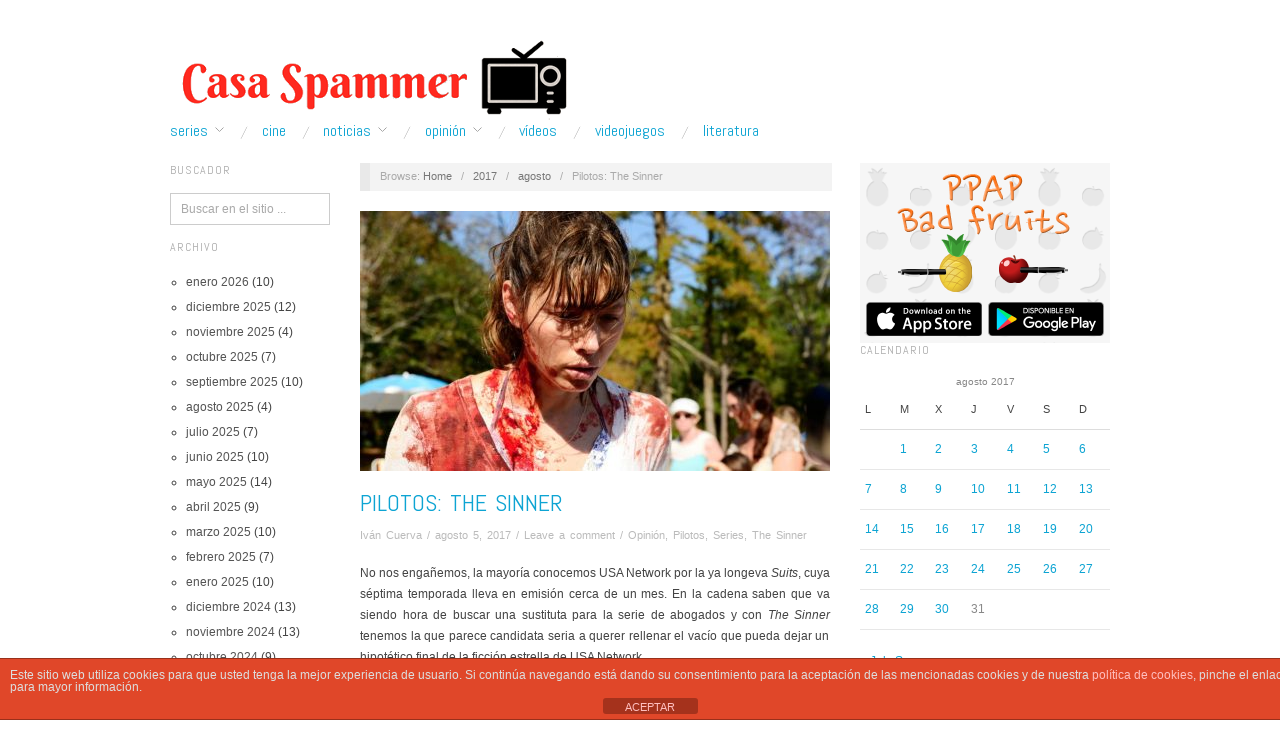

--- FILE ---
content_type: text/html; charset=utf-8
request_url: https://www.casaspammer.com/2017/08/pilotos-the-sinner/
body_size: 75265
content:
<!doctype html>
<html lang="es">
<head>
	<meta http-equiv="Content-Type" content="text/html; charset=UTF-8" />
	<meta http-equiv="X-UA-Compatible" content="IE=edge,chrome=1">
	<meta name="author" content="CasaSpammer">
	<meta name="description" content="Blog dedicado a las series de TV y al cine. Sigue nuestras noticias, críticas, reviews y artículos de opinión sobre series. Hogar de los campeones del Rey de las Series de 2014 y 2015">
	<meta name="title" content="Pilotos: The Sinner | CasaSpammer">
	<meta property="og:title" content="Pilotos: The Sinner | ">
	<meta name="keywords" content="TV series, Cine, crtica, critics, reviews, Festival de Series, Blog, series">	
	<meta name="subject" content="Blog dedicado a las series de tv y al cine">
	<!-- Mobile viewport optimized -->
	<meta name="viewport" content="width=device-width,initial-scale=1">
	
		
	<!-- Title -->
	 	
	<link rel="profile" href="http://gmpg.org/xfn/11" />
	<link rel="pingback" href="https://www.casaspammer.com/xmlrpc.php" />
	
	
	<!-- WP Head -->
	<title>Pilotos: The Sinner &#8211; Casa Spammer</title>
<meta name='robots' content='max-image-preview:large' />
<meta name="generator" content="WordPress 6.6.4" />
<meta name="template" content="Oxygen 0.6.0" />
<link rel='dns-prefetch' href='//stats.wp.com' />
<link rel='dns-prefetch' href='//fonts.googleapis.com' />
<link rel="alternate" type="application/rss+xml" title="Casa Spammer &raquo; Feed" href="https://www.casaspammer.com/feed/" />
<link rel="alternate" type="application/rss+xml" title="Casa Spammer &raquo; Feed de los comentarios" href="https://www.casaspammer.com/comments/feed/" />
<link rel="alternate" type="application/rss+xml" title="Casa Spammer &raquo; Comentario Pilotos: The Sinner del feed" href="https://www.casaspammer.com/2017/08/pilotos-the-sinner/feed/" />
<script type="text/javascript">
/* <![CDATA[ */
window._wpemojiSettings = {"baseUrl":"https:\/\/s.w.org\/images\/core\/emoji\/15.0.3\/72x72\/","ext":".png","svgUrl":"https:\/\/s.w.org\/images\/core\/emoji\/15.0.3\/svg\/","svgExt":".svg","source":{"concatemoji":"https:\/\/www.casaspammer.com\/wp-includes\/js\/wp-emoji-release.min.js?ver=6.6.4"}};
/*! This file is auto-generated */
!function(i,n){var o,s,e;function c(e){try{var t={supportTests:e,timestamp:(new Date).valueOf()};sessionStorage.setItem(o,JSON.stringify(t))}catch(e){}}function p(e,t,n){e.clearRect(0,0,e.canvas.width,e.canvas.height),e.fillText(t,0,0);var t=new Uint32Array(e.getImageData(0,0,e.canvas.width,e.canvas.height).data),r=(e.clearRect(0,0,e.canvas.width,e.canvas.height),e.fillText(n,0,0),new Uint32Array(e.getImageData(0,0,e.canvas.width,e.canvas.height).data));return t.every(function(e,t){return e===r[t]})}function u(e,t,n){switch(t){case"flag":return n(e,"\ud83c\udff3\ufe0f\u200d\u26a7\ufe0f","\ud83c\udff3\ufe0f\u200b\u26a7\ufe0f")?!1:!n(e,"\ud83c\uddfa\ud83c\uddf3","\ud83c\uddfa\u200b\ud83c\uddf3")&&!n(e,"\ud83c\udff4\udb40\udc67\udb40\udc62\udb40\udc65\udb40\udc6e\udb40\udc67\udb40\udc7f","\ud83c\udff4\u200b\udb40\udc67\u200b\udb40\udc62\u200b\udb40\udc65\u200b\udb40\udc6e\u200b\udb40\udc67\u200b\udb40\udc7f");case"emoji":return!n(e,"\ud83d\udc26\u200d\u2b1b","\ud83d\udc26\u200b\u2b1b")}return!1}function f(e,t,n){var r="undefined"!=typeof WorkerGlobalScope&&self instanceof WorkerGlobalScope?new OffscreenCanvas(300,150):i.createElement("canvas"),a=r.getContext("2d",{willReadFrequently:!0}),o=(a.textBaseline="top",a.font="600 32px Arial",{});return e.forEach(function(e){o[e]=t(a,e,n)}),o}function t(e){var t=i.createElement("script");t.src=e,t.defer=!0,i.head.appendChild(t)}"undefined"!=typeof Promise&&(o="wpEmojiSettingsSupports",s=["flag","emoji"],n.supports={everything:!0,everythingExceptFlag:!0},e=new Promise(function(e){i.addEventListener("DOMContentLoaded",e,{once:!0})}),new Promise(function(t){var n=function(){try{var e=JSON.parse(sessionStorage.getItem(o));if("object"==typeof e&&"number"==typeof e.timestamp&&(new Date).valueOf()<e.timestamp+604800&&"object"==typeof e.supportTests)return e.supportTests}catch(e){}return null}();if(!n){if("undefined"!=typeof Worker&&"undefined"!=typeof OffscreenCanvas&&"undefined"!=typeof URL&&URL.createObjectURL&&"undefined"!=typeof Blob)try{var e="postMessage("+f.toString()+"("+[JSON.stringify(s),u.toString(),p.toString()].join(",")+"));",r=new Blob([e],{type:"text/javascript"}),a=new Worker(URL.createObjectURL(r),{name:"wpTestEmojiSupports"});return void(a.onmessage=function(e){c(n=e.data),a.terminate(),t(n)})}catch(e){}c(n=f(s,u,p))}t(n)}).then(function(e){for(var t in e)n.supports[t]=e[t],n.supports.everything=n.supports.everything&&n.supports[t],"flag"!==t&&(n.supports.everythingExceptFlag=n.supports.everythingExceptFlag&&n.supports[t]);n.supports.everythingExceptFlag=n.supports.everythingExceptFlag&&!n.supports.flag,n.DOMReady=!1,n.readyCallback=function(){n.DOMReady=!0}}).then(function(){return e}).then(function(){var e;n.supports.everything||(n.readyCallback(),(e=n.source||{}).concatemoji?t(e.concatemoji):e.wpemoji&&e.twemoji&&(t(e.twemoji),t(e.wpemoji)))}))}((window,document),window._wpemojiSettings);
/* ]]> */
</script>
<link rel='stylesheet' id='style-css' href='https://www.casaspammer.com/wp-content/themes/oxygen/style.min.css?ver=0.6.0' type='text/css' media='all' />
<style id='wp-emoji-styles-inline-css' type='text/css'>

	img.wp-smiley, img.emoji {
		display: inline !important;
		border: none !important;
		box-shadow: none !important;
		height: 1em !important;
		width: 1em !important;
		margin: 0 0.07em !important;
		vertical-align: -0.1em !important;
		background: none !important;
		padding: 0 !important;
	}
</style>
<link rel='stylesheet' id='wp-block-library-css' href='https://www.casaspammer.com/wp-includes/css/dist/block-library/style.min.css?ver=6.6.4' type='text/css' media='all' />
<link rel='stylesheet' id='mediaelement-css' href='https://www.casaspammer.com/wp-includes/js/mediaelement/mediaelementplayer-legacy.min.css?ver=4.2.17' type='text/css' media='all' />
<link rel='stylesheet' id='wp-mediaelement-css' href='https://www.casaspammer.com/wp-includes/js/mediaelement/wp-mediaelement.min.css?ver=6.6.4' type='text/css' media='all' />
<style id='jetpack-sharing-buttons-style-inline-css' type='text/css'>
.jetpack-sharing-buttons__services-list{display:flex;flex-direction:row;flex-wrap:wrap;gap:0;list-style-type:none;margin:5px;padding:0}.jetpack-sharing-buttons__services-list.has-small-icon-size{font-size:12px}.jetpack-sharing-buttons__services-list.has-normal-icon-size{font-size:16px}.jetpack-sharing-buttons__services-list.has-large-icon-size{font-size:24px}.jetpack-sharing-buttons__services-list.has-huge-icon-size{font-size:36px}@media print{.jetpack-sharing-buttons__services-list{display:none!important}}.editor-styles-wrapper .wp-block-jetpack-sharing-buttons{gap:0;padding-inline-start:0}ul.jetpack-sharing-buttons__services-list.has-background{padding:1.25em 2.375em}
</style>
<style id='classic-theme-styles-inline-css' type='text/css'>
/*! This file is auto-generated */
.wp-block-button__link{color:#fff;background-color:#32373c;border-radius:9999px;box-shadow:none;text-decoration:none;padding:calc(.667em + 2px) calc(1.333em + 2px);font-size:1.125em}.wp-block-file__button{background:#32373c;color:#fff;text-decoration:none}
</style>
<style id='global-styles-inline-css' type='text/css'>
:root{--wp--preset--aspect-ratio--square: 1;--wp--preset--aspect-ratio--4-3: 4/3;--wp--preset--aspect-ratio--3-4: 3/4;--wp--preset--aspect-ratio--3-2: 3/2;--wp--preset--aspect-ratio--2-3: 2/3;--wp--preset--aspect-ratio--16-9: 16/9;--wp--preset--aspect-ratio--9-16: 9/16;--wp--preset--color--black: #000000;--wp--preset--color--cyan-bluish-gray: #abb8c3;--wp--preset--color--white: #ffffff;--wp--preset--color--pale-pink: #f78da7;--wp--preset--color--vivid-red: #cf2e2e;--wp--preset--color--luminous-vivid-orange: #ff6900;--wp--preset--color--luminous-vivid-amber: #fcb900;--wp--preset--color--light-green-cyan: #7bdcb5;--wp--preset--color--vivid-green-cyan: #00d084;--wp--preset--color--pale-cyan-blue: #8ed1fc;--wp--preset--color--vivid-cyan-blue: #0693e3;--wp--preset--color--vivid-purple: #9b51e0;--wp--preset--gradient--vivid-cyan-blue-to-vivid-purple: linear-gradient(135deg,rgba(6,147,227,1) 0%,rgb(155,81,224) 100%);--wp--preset--gradient--light-green-cyan-to-vivid-green-cyan: linear-gradient(135deg,rgb(122,220,180) 0%,rgb(0,208,130) 100%);--wp--preset--gradient--luminous-vivid-amber-to-luminous-vivid-orange: linear-gradient(135deg,rgba(252,185,0,1) 0%,rgba(255,105,0,1) 100%);--wp--preset--gradient--luminous-vivid-orange-to-vivid-red: linear-gradient(135deg,rgba(255,105,0,1) 0%,rgb(207,46,46) 100%);--wp--preset--gradient--very-light-gray-to-cyan-bluish-gray: linear-gradient(135deg,rgb(238,238,238) 0%,rgb(169,184,195) 100%);--wp--preset--gradient--cool-to-warm-spectrum: linear-gradient(135deg,rgb(74,234,220) 0%,rgb(151,120,209) 20%,rgb(207,42,186) 40%,rgb(238,44,130) 60%,rgb(251,105,98) 80%,rgb(254,248,76) 100%);--wp--preset--gradient--blush-light-purple: linear-gradient(135deg,rgb(255,206,236) 0%,rgb(152,150,240) 100%);--wp--preset--gradient--blush-bordeaux: linear-gradient(135deg,rgb(254,205,165) 0%,rgb(254,45,45) 50%,rgb(107,0,62) 100%);--wp--preset--gradient--luminous-dusk: linear-gradient(135deg,rgb(255,203,112) 0%,rgb(199,81,192) 50%,rgb(65,88,208) 100%);--wp--preset--gradient--pale-ocean: linear-gradient(135deg,rgb(255,245,203) 0%,rgb(182,227,212) 50%,rgb(51,167,181) 100%);--wp--preset--gradient--electric-grass: linear-gradient(135deg,rgb(202,248,128) 0%,rgb(113,206,126) 100%);--wp--preset--gradient--midnight: linear-gradient(135deg,rgb(2,3,129) 0%,rgb(40,116,252) 100%);--wp--preset--font-size--small: 13px;--wp--preset--font-size--medium: 20px;--wp--preset--font-size--large: 36px;--wp--preset--font-size--x-large: 42px;--wp--preset--spacing--20: 0.44rem;--wp--preset--spacing--30: 0.67rem;--wp--preset--spacing--40: 1rem;--wp--preset--spacing--50: 1.5rem;--wp--preset--spacing--60: 2.25rem;--wp--preset--spacing--70: 3.38rem;--wp--preset--spacing--80: 5.06rem;--wp--preset--shadow--natural: 6px 6px 9px rgba(0, 0, 0, 0.2);--wp--preset--shadow--deep: 12px 12px 50px rgba(0, 0, 0, 0.4);--wp--preset--shadow--sharp: 6px 6px 0px rgba(0, 0, 0, 0.2);--wp--preset--shadow--outlined: 6px 6px 0px -3px rgba(255, 255, 255, 1), 6px 6px rgba(0, 0, 0, 1);--wp--preset--shadow--crisp: 6px 6px 0px rgba(0, 0, 0, 1);}:where(.is-layout-flex){gap: 0.5em;}:where(.is-layout-grid){gap: 0.5em;}body .is-layout-flex{display: flex;}.is-layout-flex{flex-wrap: wrap;align-items: center;}.is-layout-flex > :is(*, div){margin: 0;}body .is-layout-grid{display: grid;}.is-layout-grid > :is(*, div){margin: 0;}:where(.wp-block-columns.is-layout-flex){gap: 2em;}:where(.wp-block-columns.is-layout-grid){gap: 2em;}:where(.wp-block-post-template.is-layout-flex){gap: 1.25em;}:where(.wp-block-post-template.is-layout-grid){gap: 1.25em;}.has-black-color{color: var(--wp--preset--color--black) !important;}.has-cyan-bluish-gray-color{color: var(--wp--preset--color--cyan-bluish-gray) !important;}.has-white-color{color: var(--wp--preset--color--white) !important;}.has-pale-pink-color{color: var(--wp--preset--color--pale-pink) !important;}.has-vivid-red-color{color: var(--wp--preset--color--vivid-red) !important;}.has-luminous-vivid-orange-color{color: var(--wp--preset--color--luminous-vivid-orange) !important;}.has-luminous-vivid-amber-color{color: var(--wp--preset--color--luminous-vivid-amber) !important;}.has-light-green-cyan-color{color: var(--wp--preset--color--light-green-cyan) !important;}.has-vivid-green-cyan-color{color: var(--wp--preset--color--vivid-green-cyan) !important;}.has-pale-cyan-blue-color{color: var(--wp--preset--color--pale-cyan-blue) !important;}.has-vivid-cyan-blue-color{color: var(--wp--preset--color--vivid-cyan-blue) !important;}.has-vivid-purple-color{color: var(--wp--preset--color--vivid-purple) !important;}.has-black-background-color{background-color: var(--wp--preset--color--black) !important;}.has-cyan-bluish-gray-background-color{background-color: var(--wp--preset--color--cyan-bluish-gray) !important;}.has-white-background-color{background-color: var(--wp--preset--color--white) !important;}.has-pale-pink-background-color{background-color: var(--wp--preset--color--pale-pink) !important;}.has-vivid-red-background-color{background-color: var(--wp--preset--color--vivid-red) !important;}.has-luminous-vivid-orange-background-color{background-color: var(--wp--preset--color--luminous-vivid-orange) !important;}.has-luminous-vivid-amber-background-color{background-color: var(--wp--preset--color--luminous-vivid-amber) !important;}.has-light-green-cyan-background-color{background-color: var(--wp--preset--color--light-green-cyan) !important;}.has-vivid-green-cyan-background-color{background-color: var(--wp--preset--color--vivid-green-cyan) !important;}.has-pale-cyan-blue-background-color{background-color: var(--wp--preset--color--pale-cyan-blue) !important;}.has-vivid-cyan-blue-background-color{background-color: var(--wp--preset--color--vivid-cyan-blue) !important;}.has-vivid-purple-background-color{background-color: var(--wp--preset--color--vivid-purple) !important;}.has-black-border-color{border-color: var(--wp--preset--color--black) !important;}.has-cyan-bluish-gray-border-color{border-color: var(--wp--preset--color--cyan-bluish-gray) !important;}.has-white-border-color{border-color: var(--wp--preset--color--white) !important;}.has-pale-pink-border-color{border-color: var(--wp--preset--color--pale-pink) !important;}.has-vivid-red-border-color{border-color: var(--wp--preset--color--vivid-red) !important;}.has-luminous-vivid-orange-border-color{border-color: var(--wp--preset--color--luminous-vivid-orange) !important;}.has-luminous-vivid-amber-border-color{border-color: var(--wp--preset--color--luminous-vivid-amber) !important;}.has-light-green-cyan-border-color{border-color: var(--wp--preset--color--light-green-cyan) !important;}.has-vivid-green-cyan-border-color{border-color: var(--wp--preset--color--vivid-green-cyan) !important;}.has-pale-cyan-blue-border-color{border-color: var(--wp--preset--color--pale-cyan-blue) !important;}.has-vivid-cyan-blue-border-color{border-color: var(--wp--preset--color--vivid-cyan-blue) !important;}.has-vivid-purple-border-color{border-color: var(--wp--preset--color--vivid-purple) !important;}.has-vivid-cyan-blue-to-vivid-purple-gradient-background{background: var(--wp--preset--gradient--vivid-cyan-blue-to-vivid-purple) !important;}.has-light-green-cyan-to-vivid-green-cyan-gradient-background{background: var(--wp--preset--gradient--light-green-cyan-to-vivid-green-cyan) !important;}.has-luminous-vivid-amber-to-luminous-vivid-orange-gradient-background{background: var(--wp--preset--gradient--luminous-vivid-amber-to-luminous-vivid-orange) !important;}.has-luminous-vivid-orange-to-vivid-red-gradient-background{background: var(--wp--preset--gradient--luminous-vivid-orange-to-vivid-red) !important;}.has-very-light-gray-to-cyan-bluish-gray-gradient-background{background: var(--wp--preset--gradient--very-light-gray-to-cyan-bluish-gray) !important;}.has-cool-to-warm-spectrum-gradient-background{background: var(--wp--preset--gradient--cool-to-warm-spectrum) !important;}.has-blush-light-purple-gradient-background{background: var(--wp--preset--gradient--blush-light-purple) !important;}.has-blush-bordeaux-gradient-background{background: var(--wp--preset--gradient--blush-bordeaux) !important;}.has-luminous-dusk-gradient-background{background: var(--wp--preset--gradient--luminous-dusk) !important;}.has-pale-ocean-gradient-background{background: var(--wp--preset--gradient--pale-ocean) !important;}.has-electric-grass-gradient-background{background: var(--wp--preset--gradient--electric-grass) !important;}.has-midnight-gradient-background{background: var(--wp--preset--gradient--midnight) !important;}.has-small-font-size{font-size: var(--wp--preset--font-size--small) !important;}.has-medium-font-size{font-size: var(--wp--preset--font-size--medium) !important;}.has-large-font-size{font-size: var(--wp--preset--font-size--large) !important;}.has-x-large-font-size{font-size: var(--wp--preset--font-size--x-large) !important;}
:where(.wp-block-post-template.is-layout-flex){gap: 1.25em;}:where(.wp-block-post-template.is-layout-grid){gap: 1.25em;}
:where(.wp-block-columns.is-layout-flex){gap: 2em;}:where(.wp-block-columns.is-layout-grid){gap: 2em;}
:root :where(.wp-block-pullquote){font-size: 1.5em;line-height: 1.6;}
</style>
<link rel='stylesheet' id='front-estilos-css' href='https://www.casaspammer.com/wp-content/plugins/asesor-cookies-para-la-ley-en-espana/html/front/estilos.css?ver=6.6.4' type='text/css' media='all' />
<link rel='stylesheet' id='font-abel-css' href='http://fonts.googleapis.com/css?family=Abel&#038;ver=1' type='text/css' media='screen' />
<link rel='stylesheet' id='sharedaddy-css' href='https://www.casaspammer.com/wp-content/plugins/jetpack/modules/sharedaddy/sharing.css?ver=14.1' type='text/css' media='all' />
<link rel='stylesheet' id='social-logos-css' href='https://www.casaspammer.com/wp-content/plugins/jetpack/_inc/social-logos/social-logos.min.css?ver=14.1' type='text/css' media='all' />
<script type="text/javascript" src="https://www.casaspammer.com/wp-includes/js/jquery/jquery.min.js?ver=3.7.1" id="jquery-core-js"></script>
<script type="text/javascript" src="https://www.casaspammer.com/wp-includes/js/jquery/jquery-migrate.min.js?ver=3.4.1" id="jquery-migrate-js"></script>
<script type="text/javascript" id="front-principal-js-extra">
/* <![CDATA[ */
var cdp_cookies_info = {"url_plugin":"https:\/\/www.casaspammer.com\/wp-content\/plugins\/asesor-cookies-para-la-ley-en-espana\/plugin.php","url_admin_ajax":"https:\/\/www.casaspammer.com\/wp-admin\/admin-ajax.php"};
/* ]]> */
</script>
<script type="text/javascript" src="https://www.casaspammer.com/wp-content/plugins/asesor-cookies-para-la-ley-en-espana/html/front/principal.js?ver=6.6.4" id="front-principal-js"></script>
<link rel="https://api.w.org/" href="https://www.casaspammer.com/wp-json/" /><link rel="alternate" title="JSON" type="application/json" href="https://www.casaspammer.com/wp-json/wp/v2/posts/13634" /><link rel="EditURI" type="application/rsd+xml" title="RSD" href="https://www.casaspammer.com/xmlrpc.php?rsd" />
<link rel="canonical" href="https://www.casaspammer.com/2017/08/pilotos-the-sinner/" />
<link rel='shortlink' href='https://www.casaspammer.com/?p=13634' />
<link rel="alternate" title="oEmbed (JSON)" type="application/json+oembed" href="https://www.casaspammer.com/wp-json/oembed/1.0/embed?url=https%3A%2F%2Fwww.casaspammer.com%2F2017%2F08%2Fpilotos-the-sinner%2F" />
<link rel="alternate" title="oEmbed (XML)" type="text/xml+oembed" href="https://www.casaspammer.com/wp-json/oembed/1.0/embed?url=https%3A%2F%2Fwww.casaspammer.com%2F2017%2F08%2Fpilotos-the-sinner%2F&#038;format=xml" />


<!-- This site is optimized with the Schema plugin v1.7.9.6 - https://schema.press -->
<script type="application/ld+json">{"@context":"https:\/\/schema.org\/","@type":"BlogPosting","mainEntityOfPage":{"@type":"WebPage","@id":"https:\/\/www.casaspammer.com\/2017\/08\/pilotos-the-sinner\/"},"url":"https:\/\/www.casaspammer.com\/2017\/08\/pilotos-the-sinner\/","headline":"Pilotos: The Sinner","datePublished":"2017-08-05T10:38:10+00:00","dateModified":"2017-08-15T09:46:26+00:00","publisher":{"@type":"Organization","@id":"https:\/\/www.casaspammer.com\/#organization","name":"Casa Spammer","logo":{"@type":"ImageObject","url":"http:\/\/www.casaspammer.com\/wp-content\/uploads\/2016\/12\/Casa-Spammer-1.png","width":600,"height":60}},"image":{"@type":"ImageObject","url":"https:\/\/www.casaspammer.com\/wp-content\/uploads\/2017\/08\/the-sinner.jpg","width":938,"height":527},"articleSection":"Opinión","keywords":"opinión, Pilotos, series, The Sinner, USA Network","description":"No nos engañemos, la mayoría conocemos USA Network por la ya longeva Suits, cuya séptima temporada lleva en emisión cerca de un mes. En la cadena saben que va siendo hora de buscar una sustituta para la serie de abogados y con The Sinner tenemos la que parece candidata","author":{"@type":"Person","name":"Iván Cuerva","url":"https:\/\/www.casaspammer.com\/author\/ivancuerva\/","image":{"@type":"ImageObject","url":"https:\/\/secure.gravatar.com\/avatar\/24ba69ffc0ddfb6a9af375a16758aaf1?s=96&d=mm&r=g","height":96,"width":96}}}</script>

	<style>img#wpstats{display:none}</style>
		<!-- Analytics by WP Statistics v14.10 - https://wp-statistics.com/ -->

	<style type="text/css">

		/* Font size. */
		
		/* Font family. */
		
		/* Link color. */
				a:hover, a:focus { color: #000; }
		.read-more:hover, #respond #submit:hover, .button:hover, a.button:hover, #subscribe #subbutton:hover, .wpcf7-submit:hover, #loginform .button-primary:hover { background-color: #111; }

		/* Custom CSS. */
		
	
	</style>	

<style type="text/css">.recentcomments a{display:inline !important;padding:0 !important;margin:0 !important;}</style>
<!-- Jetpack Open Graph Tags -->
<meta property="og:type" content="article" />
<meta property="og:title" content="Pilotos: The Sinner" />
<meta property="og:url" content="https://www.casaspammer.com/2017/08/pilotos-the-sinner/" />
<meta property="og:description" content="No nos engañemos, la mayoría conocemos USA Network por la ya longeva Suits, cuya séptima temporada lleva en emisión cerca de un mes. En la cadena saben que va siendo hora de buscar una sustituta pa…" />
<meta property="article:published_time" content="2017-08-05T10:38:10+00:00" />
<meta property="article:modified_time" content="2017-08-15T09:46:26+00:00" />
<meta property="og:site_name" content="Casa Spammer" />
<meta property="og:image" content="https://www.casaspammer.com/wp-content/uploads/2017/08/the-sinner.jpg" />
<meta property="og:image:width" content="938" />
<meta property="og:image:height" content="527" />
<meta property="og:image:alt" content="" />
<meta property="og:locale" content="es_ES" />
<meta name="twitter:text:title" content="Pilotos: The Sinner" />
<meta name="twitter:image" content="https://www.casaspammer.com/wp-content/uploads/2017/08/the-sinner.jpg?w=640" />
<meta name="twitter:card" content="summary_large_image" />

<!-- End Jetpack Open Graph Tags -->
<link rel="icon" href="https://www.casaspammer.com/wp-content/uploads/2016/09/cropped-IMG_20160925_193716-32x32.jpg" sizes="32x32" />
<link rel="icon" href="https://www.casaspammer.com/wp-content/uploads/2016/09/cropped-IMG_20160925_193716-192x192.jpg" sizes="192x192" />
<link rel="apple-touch-icon" href="https://www.casaspammer.com/wp-content/uploads/2016/09/cropped-IMG_20160925_193716-180x180.jpg" />
<meta name="msapplication-TileImage" content="https://www.casaspammer.com/wp-content/uploads/2016/09/cropped-IMG_20160925_193716-270x270.jpg" />

<!-- 	<link rel="stylesheet" id="font-abel-css" href="//fonts.googleapis.com/css?family=Abel&amp;ver=1" type="text/css" media="screen"> -->
    <link rel="preconnect" href="https://fonts.gstatic.com">
    <link id="font-abel-css" href="https://fonts.googleapis.com/css2?family=Abel&display=swap" rel="stylesheet">	

	<script async src="https://pagead2.googlesyndication.com/pagead/js/adsbygoogle.js?client=ca-pub-4951553507246488"
     crossorigin="anonymous"></script>
</head>

<!-- Google tag (gtag.js) -->
<script async src="https://www.googletagmanager.com/gtag/js?id=G-CCVWY3709C"></script>
<script>
  window.dataLayer = window.dataLayer || [];
  function gtag(){dataLayer.push(arguments);}
  gtag('js', new Date());

  gtag('config', 'G-CCVWY3709C');
</script>

<body class="wordpress ltr es_ES parent-theme y2026 m02 d02 h05 monday logged-out custom-header singular singular-post singular-post-13634 no-js">

	
	<div id="container">
		
		<div class="wrap">

				
			<div id="header">
	
					
					<div id="branding">
						
						<div id="site-title">
<a href="https://www.casaspammer.com" title="Casa Spammer" rel="Home">
<img class="logo" src="https://www.casaspammer.com/wp-content/uploads/2016/12/cropped-Casa-Spammer-1.png" alt="Casa Spammer" />
</a>
</div>
						
												
					</div><!-- #branding -->
					
										
					
	
	<div id="menu-primary" class="site-navigation menu-container" role="navigation">

		<span class="menu-toggle">Menu</span>

		
		<div class="menu"><ul id="menu-primary-items" class="nav-menu"><li id="menu-item-9265" class="menu-item menu-item-type-taxonomy menu-item-object-category current-post-ancestor current-menu-parent current-post-parent menu-item-has-children menu-item-9265"><a href="https://www.casaspammer.com/category/series/">Series</a>
<ul class="sub-menu">
	<li id="menu-item-9875" class="menu-item menu-item-type-taxonomy menu-item-object-category current-post-ancestor current-menu-parent current-post-parent menu-item-9875"><a href="https://www.casaspammer.com/category/opinion/pilotos/">Pilotos</a></li>
</ul>
</li>
<li id="menu-item-9268" class="menu-item menu-item-type-taxonomy menu-item-object-category menu-item-9268"><a href="https://www.casaspammer.com/category/cine/">Cine</a></li>
<li id="menu-item-9266" class="menu-item menu-item-type-taxonomy menu-item-object-category menu-item-has-children menu-item-9266"><a href="https://www.casaspammer.com/category/noticias/">Noticias</a>
<ul class="sub-menu">
	<li id="menu-item-9269" class="menu-item menu-item-type-taxonomy menu-item-object-category menu-item-9269"><a href="https://www.casaspammer.com/category/noticias/combo-de-noticias/">Combo de Noticias</a></li>
</ul>
</li>
<li id="menu-item-9272" class="menu-item menu-item-type-taxonomy menu-item-object-category current-post-ancestor current-menu-parent current-post-parent menu-item-has-children menu-item-9272"><a href="https://www.casaspammer.com/category/opinion/">Opinión</a>
<ul class="sub-menu">
	<li id="menu-item-10025" class="menu-item menu-item-type-taxonomy menu-item-object-category menu-item-10025"><a href="https://www.casaspammer.com/category/reviews/">Reviews</a></li>
	<li id="menu-item-9273" class="menu-item menu-item-type-taxonomy menu-item-object-category menu-item-9273"><a href="https://www.casaspammer.com/category/lo-mejor-de-la-semana/">Lo Mejor de la Semana</a></li>
	<li id="menu-item-9274" class="menu-item menu-item-type-taxonomy menu-item-object-category menu-item-9274"><a href="https://www.casaspammer.com/category/lo-mejor-del-mes/">Lo Mejor del Mes</a></li>
	<li id="menu-item-9275" class="menu-item menu-item-type-taxonomy menu-item-object-category menu-item-9275"><a href="https://www.casaspammer.com/category/lo-mejor-del-ano/lo-mejor-de-2015/">Lo mejor de 2015</a></li>
	<li id="menu-item-11239" class="menu-item menu-item-type-taxonomy menu-item-object-category menu-item-11239"><a href="https://www.casaspammer.com/category/lo-mejor-del-ano/lo-mejor-de-2016/">Lo mejor de 2016</a></li>
	<li id="menu-item-15599" class="menu-item menu-item-type-taxonomy menu-item-object-category menu-item-15599"><a href="https://www.casaspammer.com/category/lo-mejor-del-ano/lo-mejor-de-2017/">Lo Mejor de 2017</a></li>
	<li id="menu-item-18987" class="menu-item menu-item-type-taxonomy menu-item-object-category menu-item-18987"><a href="https://www.casaspammer.com/category/lo-mejor-del-ano/lo-mejor-de-2018/">Lo Mejor de 2018</a></li>
	<li id="menu-item-21875" class="menu-item menu-item-type-taxonomy menu-item-object-category menu-item-21875"><a href="https://www.casaspammer.com/category/lo-mejor-del-ano/lo-mejor-de-2019/">Lo Mejor de 2019</a></li>
	<li id="menu-item-24261" class="menu-item menu-item-type-taxonomy menu-item-object-category menu-item-24261"><a href="https://www.casaspammer.com/category/lo-mejor-del-ano/lo-mejor-de-2020/">Lo Mejor de 2020</a></li>
	<li id="menu-item-27426" class="menu-item menu-item-type-taxonomy menu-item-object-category menu-item-27426"><a href="https://www.casaspammer.com/category/lo-mejor-del-ano/lo-mejor-de-2021/">Lo Mejor de 2021</a></li>
	<li id="menu-item-30289" class="menu-item menu-item-type-taxonomy menu-item-object-category menu-item-30289"><a href="https://www.casaspammer.com/category/lo-mejor-del-ano/lo-mejor-de-2022/">Lo Mejor de 2022</a></li>
	<li id="menu-item-31781" class="menu-item menu-item-type-taxonomy menu-item-object-category menu-item-31781"><a href="https://www.casaspammer.com/category/lo-mejor-del-ano/lo-mejor-de-2023/">Lo Mejor de 2023</a></li>
	<li id="menu-item-32827" class="menu-item menu-item-type-taxonomy menu-item-object-category menu-item-32827"><a href="https://www.casaspammer.com/category/lo-mejor-del-ano/lo-mejor-de-2024/">Lo Mejor de 2024</a></li>
</ul>
</li>
<li id="menu-item-9267" class="menu-item menu-item-type-taxonomy menu-item-object-category menu-item-9267"><a href="https://www.casaspammer.com/category/videos/">Ví­deos</a></li>
<li id="menu-item-9270" class="menu-item menu-item-type-taxonomy menu-item-object-category menu-item-9270"><a href="https://www.casaspammer.com/category/videojuegos/">Videojuegos</a></li>
<li id="menu-item-9271" class="menu-item menu-item-type-taxonomy menu-item-object-category menu-item-9271"><a href="https://www.casaspammer.com/category/libros-2/">Literatura</a></li>
</ul></div>
		
	</div><!-- #menu-primary .menu-container -->

	
					
	
						
					
			</div><!-- #header -->
	
				
				
			<div id="main">
	
				
	<div class="aside">
	
				
		
	
	<div id="sidebar-primary" class="sidebar">

				
		<section id="search-2" class="widget widget_search widget-widget_search"><h3 class="widget-title">Buscador</h3>			<div class="search">

				<form method="get" class="search-form" action="https://www.casaspammer.com/">
				
				<div>
					
					<input class="search-text" type="text" name="s" value="Buscar en el sitio ..." onfocus="if(this.value==this.defaultValue)this.value='';" onblur="if(this.value=='')this.value=this.defaultValue;" />
					
					<input class="search-submit button" name="submit" type="submit" value="Buscar" />
					
				</div>
				
				</form><!-- .search-form -->

			</div><!-- .search --></section><section id="archives-2" class="widget widget_archive widget-widget_archive"><h3 class="widget-title">Archivo</h3>
			<ul>
					<li><a href='https://www.casaspammer.com/2026/01/'>enero 2026</a>&nbsp;(10)</li>
	<li><a href='https://www.casaspammer.com/2025/12/'>diciembre 2025</a>&nbsp;(12)</li>
	<li><a href='https://www.casaspammer.com/2025/11/'>noviembre 2025</a>&nbsp;(4)</li>
	<li><a href='https://www.casaspammer.com/2025/10/'>octubre 2025</a>&nbsp;(7)</li>
	<li><a href='https://www.casaspammer.com/2025/09/'>septiembre 2025</a>&nbsp;(10)</li>
	<li><a href='https://www.casaspammer.com/2025/08/'>agosto 2025</a>&nbsp;(4)</li>
	<li><a href='https://www.casaspammer.com/2025/07/'>julio 2025</a>&nbsp;(7)</li>
	<li><a href='https://www.casaspammer.com/2025/06/'>junio 2025</a>&nbsp;(10)</li>
	<li><a href='https://www.casaspammer.com/2025/05/'>mayo 2025</a>&nbsp;(14)</li>
	<li><a href='https://www.casaspammer.com/2025/04/'>abril 2025</a>&nbsp;(9)</li>
	<li><a href='https://www.casaspammer.com/2025/03/'>marzo 2025</a>&nbsp;(10)</li>
	<li><a href='https://www.casaspammer.com/2025/02/'>febrero 2025</a>&nbsp;(7)</li>
	<li><a href='https://www.casaspammer.com/2025/01/'>enero 2025</a>&nbsp;(10)</li>
	<li><a href='https://www.casaspammer.com/2024/12/'>diciembre 2024</a>&nbsp;(13)</li>
	<li><a href='https://www.casaspammer.com/2024/11/'>noviembre 2024</a>&nbsp;(13)</li>
	<li><a href='https://www.casaspammer.com/2024/10/'>octubre 2024</a>&nbsp;(9)</li>
	<li><a href='https://www.casaspammer.com/2024/09/'>septiembre 2024</a>&nbsp;(6)</li>
	<li><a href='https://www.casaspammer.com/2024/08/'>agosto 2024</a>&nbsp;(5)</li>
	<li><a href='https://www.casaspammer.com/2024/07/'>julio 2024</a>&nbsp;(14)</li>
	<li><a href='https://www.casaspammer.com/2024/06/'>junio 2024</a>&nbsp;(11)</li>
	<li><a href='https://www.casaspammer.com/2024/05/'>mayo 2024</a>&nbsp;(11)</li>
	<li><a href='https://www.casaspammer.com/2024/04/'>abril 2024</a>&nbsp;(8)</li>
	<li><a href='https://www.casaspammer.com/2024/03/'>marzo 2024</a>&nbsp;(9)</li>
	<li><a href='https://www.casaspammer.com/2024/02/'>febrero 2024</a>&nbsp;(12)</li>
	<li><a href='https://www.casaspammer.com/2024/01/'>enero 2024</a>&nbsp;(15)</li>
	<li><a href='https://www.casaspammer.com/2023/12/'>diciembre 2023</a>&nbsp;(15)</li>
	<li><a href='https://www.casaspammer.com/2023/11/'>noviembre 2023</a>&nbsp;(15)</li>
	<li><a href='https://www.casaspammer.com/2023/10/'>octubre 2023</a>&nbsp;(15)</li>
	<li><a href='https://www.casaspammer.com/2023/09/'>septiembre 2023</a>&nbsp;(14)</li>
	<li><a href='https://www.casaspammer.com/2023/08/'>agosto 2023</a>&nbsp;(9)</li>
	<li><a href='https://www.casaspammer.com/2023/07/'>julio 2023</a>&nbsp;(21)</li>
	<li><a href='https://www.casaspammer.com/2023/06/'>junio 2023</a>&nbsp;(15)</li>
	<li><a href='https://www.casaspammer.com/2023/05/'>mayo 2023</a>&nbsp;(14)</li>
	<li><a href='https://www.casaspammer.com/2023/04/'>abril 2023</a>&nbsp;(27)</li>
	<li><a href='https://www.casaspammer.com/2023/03/'>marzo 2023</a>&nbsp;(24)</li>
	<li><a href='https://www.casaspammer.com/2023/02/'>febrero 2023</a>&nbsp;(20)</li>
	<li><a href='https://www.casaspammer.com/2023/01/'>enero 2023</a>&nbsp;(22)</li>
	<li><a href='https://www.casaspammer.com/2022/12/'>diciembre 2022</a>&nbsp;(25)</li>
	<li><a href='https://www.casaspammer.com/2022/11/'>noviembre 2022</a>&nbsp;(23)</li>
	<li><a href='https://www.casaspammer.com/2022/10/'>octubre 2022</a>&nbsp;(28)</li>
	<li><a href='https://www.casaspammer.com/2022/09/'>septiembre 2022</a>&nbsp;(25)</li>
	<li><a href='https://www.casaspammer.com/2022/08/'>agosto 2022</a>&nbsp;(27)</li>
	<li><a href='https://www.casaspammer.com/2022/07/'>julio 2022</a>&nbsp;(19)</li>
	<li><a href='https://www.casaspammer.com/2022/06/'>junio 2022</a>&nbsp;(27)</li>
	<li><a href='https://www.casaspammer.com/2022/05/'>mayo 2022</a>&nbsp;(35)</li>
	<li><a href='https://www.casaspammer.com/2022/04/'>abril 2022</a>&nbsp;(31)</li>
	<li><a href='https://www.casaspammer.com/2022/03/'>marzo 2022</a>&nbsp;(42)</li>
	<li><a href='https://www.casaspammer.com/2022/02/'>febrero 2022</a>&nbsp;(24)</li>
	<li><a href='https://www.casaspammer.com/2022/01/'>enero 2022</a>&nbsp;(34)</li>
	<li><a href='https://www.casaspammer.com/2021/12/'>diciembre 2021</a>&nbsp;(35)</li>
	<li><a href='https://www.casaspammer.com/2021/11/'>noviembre 2021</a>&nbsp;(29)</li>
	<li><a href='https://www.casaspammer.com/2021/10/'>octubre 2021</a>&nbsp;(33)</li>
	<li><a href='https://www.casaspammer.com/2021/09/'>septiembre 2021</a>&nbsp;(56)</li>
	<li><a href='https://www.casaspammer.com/2021/08/'>agosto 2021</a>&nbsp;(37)</li>
	<li><a href='https://www.casaspammer.com/2021/07/'>julio 2021</a>&nbsp;(36)</li>
	<li><a href='https://www.casaspammer.com/2021/06/'>junio 2021</a>&nbsp;(27)</li>
	<li><a href='https://www.casaspammer.com/2021/05/'>mayo 2021</a>&nbsp;(41)</li>
	<li><a href='https://www.casaspammer.com/2021/04/'>abril 2021</a>&nbsp;(30)</li>
	<li><a href='https://www.casaspammer.com/2021/03/'>marzo 2021</a>&nbsp;(34)</li>
	<li><a href='https://www.casaspammer.com/2021/02/'>febrero 2021</a>&nbsp;(28)</li>
	<li><a href='https://www.casaspammer.com/2021/01/'>enero 2021</a>&nbsp;(29)</li>
	<li><a href='https://www.casaspammer.com/2020/12/'>diciembre 2020</a>&nbsp;(27)</li>
	<li><a href='https://www.casaspammer.com/2020/11/'>noviembre 2020</a>&nbsp;(25)</li>
	<li><a href='https://www.casaspammer.com/2020/10/'>octubre 2020</a>&nbsp;(31)</li>
	<li><a href='https://www.casaspammer.com/2020/09/'>septiembre 2020</a>&nbsp;(31)</li>
	<li><a href='https://www.casaspammer.com/2020/08/'>agosto 2020</a>&nbsp;(22)</li>
	<li><a href='https://www.casaspammer.com/2020/07/'>julio 2020</a>&nbsp;(36)</li>
	<li><a href='https://www.casaspammer.com/2020/06/'>junio 2020</a>&nbsp;(22)</li>
	<li><a href='https://www.casaspammer.com/2020/05/'>mayo 2020</a>&nbsp;(30)</li>
	<li><a href='https://www.casaspammer.com/2020/04/'>abril 2020</a>&nbsp;(27)</li>
	<li><a href='https://www.casaspammer.com/2020/03/'>marzo 2020</a>&nbsp;(25)</li>
	<li><a href='https://www.casaspammer.com/2020/02/'>febrero 2020</a>&nbsp;(24)</li>
	<li><a href='https://www.casaspammer.com/2020/01/'>enero 2020</a>&nbsp;(39)</li>
	<li><a href='https://www.casaspammer.com/2019/12/'>diciembre 2019</a>&nbsp;(26)</li>
	<li><a href='https://www.casaspammer.com/2019/11/'>noviembre 2019</a>&nbsp;(36)</li>
	<li><a href='https://www.casaspammer.com/2019/10/'>octubre 2019</a>&nbsp;(40)</li>
	<li><a href='https://www.casaspammer.com/2019/09/'>septiembre 2019</a>&nbsp;(30)</li>
	<li><a href='https://www.casaspammer.com/2019/08/'>agosto 2019</a>&nbsp;(25)</li>
	<li><a href='https://www.casaspammer.com/2019/07/'>julio 2019</a>&nbsp;(32)</li>
	<li><a href='https://www.casaspammer.com/2019/06/'>junio 2019</a>&nbsp;(21)</li>
	<li><a href='https://www.casaspammer.com/2019/05/'>mayo 2019</a>&nbsp;(35)</li>
	<li><a href='https://www.casaspammer.com/2019/04/'>abril 2019</a>&nbsp;(26)</li>
	<li><a href='https://www.casaspammer.com/2019/03/'>marzo 2019</a>&nbsp;(36)</li>
	<li><a href='https://www.casaspammer.com/2019/02/'>febrero 2019</a>&nbsp;(25)</li>
	<li><a href='https://www.casaspammer.com/2019/01/'>enero 2019</a>&nbsp;(31)</li>
	<li><a href='https://www.casaspammer.com/2018/12/'>diciembre 2018</a>&nbsp;(34)</li>
	<li><a href='https://www.casaspammer.com/2018/11/'>noviembre 2018</a>&nbsp;(31)</li>
	<li><a href='https://www.casaspammer.com/2018/10/'>octubre 2018</a>&nbsp;(36)</li>
	<li><a href='https://www.casaspammer.com/2018/09/'>septiembre 2018</a>&nbsp;(30)</li>
	<li><a href='https://www.casaspammer.com/2018/08/'>agosto 2018</a>&nbsp;(25)</li>
	<li><a href='https://www.casaspammer.com/2018/07/'>julio 2018</a>&nbsp;(46)</li>
	<li><a href='https://www.casaspammer.com/2018/06/'>junio 2018</a>&nbsp;(25)</li>
	<li><a href='https://www.casaspammer.com/2018/05/'>mayo 2018</a>&nbsp;(49)</li>
	<li><a href='https://www.casaspammer.com/2018/04/'>abril 2018</a>&nbsp;(37)</li>
	<li><a href='https://www.casaspammer.com/2018/03/'>marzo 2018</a>&nbsp;(42)</li>
	<li><a href='https://www.casaspammer.com/2018/02/'>febrero 2018</a>&nbsp;(31)</li>
	<li><a href='https://www.casaspammer.com/2018/01/'>enero 2018</a>&nbsp;(42)</li>
	<li><a href='https://www.casaspammer.com/2017/12/'>diciembre 2017</a>&nbsp;(35)</li>
	<li><a href='https://www.casaspammer.com/2017/11/'>noviembre 2017</a>&nbsp;(45)</li>
	<li><a href='https://www.casaspammer.com/2017/10/'>octubre 2017</a>&nbsp;(45)</li>
	<li><a href='https://www.casaspammer.com/2017/09/'>septiembre 2017</a>&nbsp;(35)</li>
	<li><a href='https://www.casaspammer.com/2017/08/'>agosto 2017</a>&nbsp;(40)</li>
	<li><a href='https://www.casaspammer.com/2017/07/'>julio 2017</a>&nbsp;(46)</li>
	<li><a href='https://www.casaspammer.com/2017/06/'>junio 2017</a>&nbsp;(34)</li>
	<li><a href='https://www.casaspammer.com/2017/05/'>mayo 2017</a>&nbsp;(47)</li>
	<li><a href='https://www.casaspammer.com/2017/04/'>abril 2017</a>&nbsp;(38)</li>
	<li><a href='https://www.casaspammer.com/2017/03/'>marzo 2017</a>&nbsp;(41)</li>
	<li><a href='https://www.casaspammer.com/2017/02/'>febrero 2017</a>&nbsp;(38)</li>
	<li><a href='https://www.casaspammer.com/2017/01/'>enero 2017</a>&nbsp;(37)</li>
	<li><a href='https://www.casaspammer.com/2016/12/'>diciembre 2016</a>&nbsp;(37)</li>
	<li><a href='https://www.casaspammer.com/2016/11/'>noviembre 2016</a>&nbsp;(47)</li>
	<li><a href='https://www.casaspammer.com/2016/10/'>octubre 2016</a>&nbsp;(38)</li>
	<li><a href='https://www.casaspammer.com/2016/09/'>septiembre 2016</a>&nbsp;(28)</li>
	<li><a href='https://www.casaspammer.com/2016/08/'>agosto 2016</a>&nbsp;(23)</li>
	<li><a href='https://www.casaspammer.com/2016/07/'>julio 2016</a>&nbsp;(39)</li>
	<li><a href='https://www.casaspammer.com/2016/06/'>junio 2016</a>&nbsp;(32)</li>
	<li><a href='https://www.casaspammer.com/2016/05/'>mayo 2016</a>&nbsp;(28)</li>
	<li><a href='https://www.casaspammer.com/2016/04/'>abril 2016</a>&nbsp;(29)</li>
	<li><a href='https://www.casaspammer.com/2016/03/'>marzo 2016</a>&nbsp;(29)</li>
	<li><a href='https://www.casaspammer.com/2016/02/'>febrero 2016</a>&nbsp;(23)</li>
	<li><a href='https://www.casaspammer.com/2016/01/'>enero 2016</a>&nbsp;(18)</li>
	<li><a href='https://www.casaspammer.com/2015/12/'>diciembre 2015</a>&nbsp;(23)</li>
	<li><a href='https://www.casaspammer.com/2015/11/'>noviembre 2015</a>&nbsp;(13)</li>
	<li><a href='https://www.casaspammer.com/2015/10/'>octubre 2015</a>&nbsp;(6)</li>
	<li><a href='https://www.casaspammer.com/2015/09/'>septiembre 2015</a>&nbsp;(10)</li>
	<li><a href='https://www.casaspammer.com/2015/08/'>agosto 2015</a>&nbsp;(11)</li>
	<li><a href='https://www.casaspammer.com/2015/07/'>julio 2015</a>&nbsp;(17)</li>
	<li><a href='https://www.casaspammer.com/2015/06/'>junio 2015</a>&nbsp;(6)</li>
	<li><a href='https://www.casaspammer.com/2015/05/'>mayo 2015</a>&nbsp;(3)</li>
	<li><a href='https://www.casaspammer.com/2015/04/'>abril 2015</a>&nbsp;(10)</li>
	<li><a href='https://www.casaspammer.com/2015/03/'>marzo 2015</a>&nbsp;(13)</li>
	<li><a href='https://www.casaspammer.com/2015/02/'>febrero 2015</a>&nbsp;(20)</li>
	<li><a href='https://www.casaspammer.com/2015/01/'>enero 2015</a>&nbsp;(13)</li>
			</ul>

			</section>
		
	</div><!-- #sidebar-primary .aside -->

	
	
	</div>

		
	<div class="content-wrap">

		<div id="content">
	
			
		<div class="breadcrumb-trail breadcrumbs" itemprop="breadcrumb">
			<span class="trail-browse">Browse:</span> <span class="trail-begin"><a href="https://www.casaspammer.com" title="Casa Spammer" rel="home">Home</a></span>
			 <span class="sep">&nbsp; / &nbsp;</span> <a href="https://www.casaspammer.com/2017/" title="2017">2017</a>
			 <span class="sep">&nbsp; / &nbsp;</span> <a href="https://www.casaspammer.com/2017/08/" title="agosto 2017">agosto</a>
			 <span class="sep">&nbsp; / &nbsp;</span> <span class="trail-end">Pilotos: The Sinner</span>
		</div>	
			<div class="hfeed">
	
					
						
							
						<div id="post-13634" class="hentry post publish post-1 odd author-ivancuerva category-opinion category-pilotos category-series category-the-sinner post_tag-opinion-2 post_tag-pilotos post_tag-series-2 post_tag-the-sinner post_tag-usa-network">
	
														
							<div class="post-content">
							
								<img src="https://www.casaspammer.com/wp-content/uploads/2017/08/the-sinner-470x260.jpg" alt="Pilotos: The Sinner" class="single-thumbnail featured" width="470" height="260" />								
								<h2 class="post-title entry-title"><a href="https://www.casaspammer.com/2017/08/pilotos-the-sinner/" title="Pilotos: The Sinner" rel="bookmark">Pilotos: The Sinner</a></h2>
	
								<div class="byline"><a href="https://www.casaspammer.com/author/ivancuerva/" title="Entradas de Iván Cuerva" rel="author">Iván Cuerva</a> / <a href="https://www.casaspammer.com/2017/08/pilotos-the-sinner/">agosto 5, 2017</a> / <a href="https://www.casaspammer.com/2017/08/pilotos-the-sinner/#respond">Leave a comment</a> / <a href="https://www.casaspammer.com/category/opinion/" rel="category tag">Opinión</a>, <a href="https://www.casaspammer.com/category/opinion/pilotos/" rel="category tag">Pilotos</a>, <a href="https://www.casaspammer.com/category/series/" rel="category tag">Series</a>, <a href="https://www.casaspammer.com/category/series/the-sinner/" rel="category tag">The Sinner</a></div>
	
								<div class="entry-content">
									
									<p style="text-align: justify;"><span style="font-weight: 400;">No nos engañemos, la mayoría conocemos USA Network por la ya longeva </span><i><span style="font-weight: 400;">Suits</span></i><span style="font-weight: 400;">, cuya séptima temporada lleva en emisión cerca de un mes. En la cadena saben que va siendo hora de buscar una sustituta para la serie de abogados y con </span><i><span style="font-weight: 400;">The Sinner</span></i><span style="font-weight: 400;"> tenemos la que parece candidata seria a querer rellenar el vacío que pueda dejar un hipotético final de la ficción estrella de USA Network.</span></p>
<p style="text-align: justify;"><span id="more-13634"></span></p>
<p style="text-align: justify;"><i><span style="font-weight: 400;">The Sinner </span></i><span style="font-weight: 400;">nos presenta en su piloto a una madre joven pero algo metida en la rutina que un tranquilo día de playa con su familia, al escuchar una canción entra en una crisis y asesina de forma sangrienta y delante de todo el mundo a un chico que estaba con su pareja y unos amigos. Por lo que hemos podido ver en piloto, ese asesinato será el eje central de la temporada, con todo el mundo en el pueblo intentando adivinar qué es lo que ha llevado a una persona tranquila y amigable a cometer semejante acto sin motivo aparente.</span></p>
<p style="text-align: justify;">Una de las cosas que más me han convencido de este piloto es la importancia que parece que tendrá todo el aspecto psicológico de Cora durante el desarrollo de la investigación de un crimen tan sencillo en teoría. Me parece un enfoque que puede hacer que la serie se desmarque de otras ficciones de investigación.</p>
<p style="text-align: justify;">Dentro del reparto destacan Jessica Biel (Cora), la cual según cómo avance tiene material para hacer un papelón, y Bill Pullman, el encargado de llevar la investigación del crimen de Cora y que no está muy convencido de que todo lo relacionado sea tan sencillo como aparenta.</p>
<p style="text-align: justify;"><span style="font-weight: 400;">Este primer episodio me parece un gran punto de partida de una serie que si es bien manejada puede convertirse en uno de los mejores estrenos del verano. Hay que esperar para ver si el equipo de </span><i><span style="font-weight: 400;">The Astronaut Wives Club </span></i><span style="font-weight: 400;">lleva a buen puerto </span><i><span style="font-weight: 400;">The Sinner, </span></i><span style="font-weight: 400;">al menos de momento han tenido un inicio prometedor.</span></p>
<div class="sharedaddy sd-sharing-enabled"><div class="robots-nocontent sd-block sd-social sd-social-icon-text sd-sharing"><h3 class="sd-title">Comparte esto:</h3><div class="sd-content"><ul><li class="share-twitter"><a rel="nofollow noopener noreferrer" data-shared="sharing-twitter-13634" class="share-twitter sd-button share-icon" href="https://www.casaspammer.com/2017/08/pilotos-the-sinner/?share=twitter" target="_blank" title="Haz clic para compartir en Twitter" ><span>Twitter</span></a></li><li class="share-facebook"><a rel="nofollow noopener noreferrer" data-shared="sharing-facebook-13634" class="share-facebook sd-button share-icon" href="https://www.casaspammer.com/2017/08/pilotos-the-sinner/?share=facebook" target="_blank" title="Haz clic para compartir en Facebook" ><span>Facebook</span></a></li><li class="share-linkedin"><a rel="nofollow noopener noreferrer" data-shared="sharing-linkedin-13634" class="share-linkedin sd-button share-icon" href="https://www.casaspammer.com/2017/08/pilotos-the-sinner/?share=linkedin" target="_blank" title="Haz clic para compartir en LinkedIn" ><span>LinkedIn</span></a></li><li class="share-reddit"><a rel="nofollow noopener noreferrer" data-shared="" class="share-reddit sd-button share-icon" href="https://www.casaspammer.com/2017/08/pilotos-the-sinner/?share=reddit" target="_blank" title="Haz clic para compartir en Reddit" ><span>Reddit</span></a></li><li class="share-telegram"><a rel="nofollow noopener noreferrer" data-shared="" class="share-telegram sd-button share-icon" href="https://www.casaspammer.com/2017/08/pilotos-the-sinner/?share=telegram" target="_blank" title="Haz clic para compartir en Telegram" ><span>Telegram</span></a></li><li class="share-jetpack-whatsapp"><a rel="nofollow noopener noreferrer" data-shared="" class="share-jetpack-whatsapp sd-button share-icon" href="https://www.casaspammer.com/2017/08/pilotos-the-sinner/?share=jetpack-whatsapp" target="_blank" title="Haz clic para compartir en WhatsApp" ><span>WhatsApp</span></a></li><li class="share-end"></li></ul></div></div></div>									
																		
								</div><!-- .entry-content -->
	
								<div class="entry-meta">Etiquetas: <a href="https://www.casaspammer.com/tag/opinion-2/" rel="tag">opinión</a>, <a href="https://www.casaspammer.com/tag/pilotos/" rel="tag">Pilotos</a>, <a href="https://www.casaspammer.com/tag/series-2/" rel="tag">series</a>, <a href="https://www.casaspammer.com/tag/the-sinner/" rel="tag">The Sinner</a>, <a href="https://www.casaspammer.com/tag/usa-network/" rel="tag">USA Network</a></div>
	
															
							</div><!-- .post-content -->
	
						</div><!-- .hentry -->
	
							
							
							
						
<div id="comments-template">

	<div class="comments-wrap">

		<div id="comments">

			
			
		</div><!-- #comments -->

			<div id="respond" class="comment-respond">
		<h3 id="reply-title" class="comment-reply-title">Escribe un comentario con tus opiniones <small><a rel="nofollow" id="cancel-comment-reply-link" href="/2017/08/pilotos-the-sinner/#respond" style="display:none;">Clic aquí para cancelar la respuesta</a></small></h3><form action="https://www.casaspammer.com/wp-comments-post.php" method="post" id="commentform" class="comment-form"><p class="form-textarea req"><!--<label for="comment">Comentario</label>--><textarea autocomplete="new-password"  id="j26b00d853"  name="j26b00d853"   cols="60" rows="10"></textarea><textarea id="comment" aria-label="hp-comment" aria-hidden="true" name="comment" autocomplete="new-password" style="padding:0 !important;clip:rect(1px, 1px, 1px, 1px) !important;position:absolute !important;white-space:nowrap !important;height:1px !important;width:1px !important;overflow:hidden !important;" tabindex="-1"></textarea><script data-noptimize>document.getElementById("comment").setAttribute( "id", "ac4e0349d920e930b14c22101508d4d2" );document.getElementById("j26b00d853").setAttribute( "id", "comment" );</script></p><p class="form-author req"><input type="text" class="text-input" name="author" id="author" value="" size="40" /><label for="author">Nombre (obligatorio) <span class="required">*</span> </label></p>
<p class="form-email req"><input type="text" class="text-input" name="email" id="email" value="" size="40" /><label for="email">Email (obligatorio) <span class="required">*</span> </label></p>
<p class="form-url"><input type="text" class="text-input" name="url" id="url" value="" size="40" /><label for="url">Sitio Web (dato opcional)</label></p>
<p class="form-submit"><input name="submit" type="submit" id="submit" class="submit" value="Publicar comentario &rarr;" /> <input type='hidden' name='comment_post_ID' value='13634' id='comment_post_ID' />
<input type='hidden' name='comment_parent' id='comment_parent' value='0' />
</p></form>	</div><!-- #respond -->
	
	</div><!-- .comments-wrap -->

</div><!-- #comments-template -->	
						
					
			</div><!-- .hfeed -->
	
				
			
	
		<div class="loop-nav">
			<div class="previous"><a href="https://www.casaspammer.com/2017/08/mr-robot-promo-de-la-3a-temporada/" rel="prev">&larr; Mr. Robot: promo de la 3ª temporada</a></div>			<div class="next"><a href="https://www.casaspammer.com/2017/08/kingdom-la-lucha-esta-en-la-mente/" rel="next">Kingdom: la lucha está en la mente &rarr;</a></div>		</div><!-- .loop-nav -->

		
		</div><!-- #content -->
	
		
				
				
				
	
	<div id="sidebar-secondary" class="sidebar">

		<a href="http://onelink.to/ngqhu2" target="_blank"><img src="//www.casaspammer.com/wp-content/uploads/2017/03/banner-ppap.png"></a>
				
		
		<section id="calendar-3" class="widget widget_calendar widget-widget_calendar"><h3 class="widget-title">Calendario</h3><div id="calendar_wrap" class="calendar_wrap"><table id="wp-calendar" class="wp-calendar-table">
	<caption>agosto 2017</caption>
	<thead>
	<tr>
		<th scope="col" title="lunes">L</th>
		<th scope="col" title="martes">M</th>
		<th scope="col" title="miércoles">X</th>
		<th scope="col" title="jueves">J</th>
		<th scope="col" title="viernes">V</th>
		<th scope="col" title="sábado">S</th>
		<th scope="col" title="domingo">D</th>
	</tr>
	</thead>
	<tbody>
	<tr>
		<td colspan="1" class="pad">&nbsp;</td><td><a href="https://www.casaspammer.com/2017/08/01/" aria-label="Entradas publicadas el 1 de August de 2017">1</a></td><td><a href="https://www.casaspammer.com/2017/08/02/" aria-label="Entradas publicadas el 2 de August de 2017">2</a></td><td><a href="https://www.casaspammer.com/2017/08/03/" aria-label="Entradas publicadas el 3 de August de 2017">3</a></td><td><a href="https://www.casaspammer.com/2017/08/04/" aria-label="Entradas publicadas el 4 de August de 2017">4</a></td><td><a href="https://www.casaspammer.com/2017/08/05/" aria-label="Entradas publicadas el 5 de August de 2017">5</a></td><td><a href="https://www.casaspammer.com/2017/08/06/" aria-label="Entradas publicadas el 6 de August de 2017">6</a></td>
	</tr>
	<tr>
		<td><a href="https://www.casaspammer.com/2017/08/07/" aria-label="Entradas publicadas el 7 de August de 2017">7</a></td><td><a href="https://www.casaspammer.com/2017/08/08/" aria-label="Entradas publicadas el 8 de August de 2017">8</a></td><td><a href="https://www.casaspammer.com/2017/08/09/" aria-label="Entradas publicadas el 9 de August de 2017">9</a></td><td><a href="https://www.casaspammer.com/2017/08/10/" aria-label="Entradas publicadas el 10 de August de 2017">10</a></td><td><a href="https://www.casaspammer.com/2017/08/11/" aria-label="Entradas publicadas el 11 de August de 2017">11</a></td><td><a href="https://www.casaspammer.com/2017/08/12/" aria-label="Entradas publicadas el 12 de August de 2017">12</a></td><td><a href="https://www.casaspammer.com/2017/08/13/" aria-label="Entradas publicadas el 13 de August de 2017">13</a></td>
	</tr>
	<tr>
		<td><a href="https://www.casaspammer.com/2017/08/14/" aria-label="Entradas publicadas el 14 de August de 2017">14</a></td><td><a href="https://www.casaspammer.com/2017/08/15/" aria-label="Entradas publicadas el 15 de August de 2017">15</a></td><td><a href="https://www.casaspammer.com/2017/08/16/" aria-label="Entradas publicadas el 16 de August de 2017">16</a></td><td><a href="https://www.casaspammer.com/2017/08/17/" aria-label="Entradas publicadas el 17 de August de 2017">17</a></td><td><a href="https://www.casaspammer.com/2017/08/18/" aria-label="Entradas publicadas el 18 de August de 2017">18</a></td><td><a href="https://www.casaspammer.com/2017/08/19/" aria-label="Entradas publicadas el 19 de August de 2017">19</a></td><td><a href="https://www.casaspammer.com/2017/08/20/" aria-label="Entradas publicadas el 20 de August de 2017">20</a></td>
	</tr>
	<tr>
		<td><a href="https://www.casaspammer.com/2017/08/21/" aria-label="Entradas publicadas el 21 de August de 2017">21</a></td><td><a href="https://www.casaspammer.com/2017/08/22/" aria-label="Entradas publicadas el 22 de August de 2017">22</a></td><td><a href="https://www.casaspammer.com/2017/08/23/" aria-label="Entradas publicadas el 23 de August de 2017">23</a></td><td><a href="https://www.casaspammer.com/2017/08/24/" aria-label="Entradas publicadas el 24 de August de 2017">24</a></td><td><a href="https://www.casaspammer.com/2017/08/25/" aria-label="Entradas publicadas el 25 de August de 2017">25</a></td><td><a href="https://www.casaspammer.com/2017/08/26/" aria-label="Entradas publicadas el 26 de August de 2017">26</a></td><td><a href="https://www.casaspammer.com/2017/08/27/" aria-label="Entradas publicadas el 27 de August de 2017">27</a></td>
	</tr>
	<tr>
		<td><a href="https://www.casaspammer.com/2017/08/28/" aria-label="Entradas publicadas el 28 de August de 2017">28</a></td><td><a href="https://www.casaspammer.com/2017/08/29/" aria-label="Entradas publicadas el 29 de August de 2017">29</a></td><td><a href="https://www.casaspammer.com/2017/08/30/" aria-label="Entradas publicadas el 30 de August de 2017">30</a></td><td>31</td>
		<td class="pad" colspan="3">&nbsp;</td>
	</tr>
	</tbody>
	</table><nav aria-label="Meses anteriores y posteriores" class="wp-calendar-nav">
		<span class="wp-calendar-nav-prev"><a href="https://www.casaspammer.com/2017/07/">&laquo; Jul</a></span>
		<span class="pad">&nbsp;</span>
		<span class="wp-calendar-nav-next"><a href="https://www.casaspammer.com/2017/09/">Sep &raquo;</a></span>
	</nav></div></section>
		<section id="recent-posts-4" class="widget widget_recent_entries widget-widget_recent_entries">
		<h3 class="widget-title">Posts Recientes</h3>
		<ul>
											<li>
					<a href="https://www.casaspammer.com/2026/01/paradise-trailer-de-la-segunda-temporada/">Paradise: tráiler de la segunda temporada</a>
									</li>
											<li>
					<a href="https://www.casaspammer.com/2026/01/apple-tv-adaptara-el-cosmere-de-brandon-sanderson/">Apple TV adaptará el Cosmere, de Brandon Sanderson</a>
									</li>
											<li>
					<a href="https://www.casaspammer.com/2026/01/daredevil-born-again-teaser-y-fecha-de-la-segunda-temporada/">Daredevil Born Again: teaser y fecha de la segunda temporada</a>
									</li>
											<li>
					<a href="https://www.casaspammer.com/2026/01/lo-mejor-del-mes-del-1-al-31-de-diciembre-9/">Lo Mejor del Mes: del 1 al 31 de diciembre</a>
									</li>
											<li>
					<a href="https://www.casaspammer.com/2026/01/maul-shadow-lord-primer-teaser-y-fecha-de-estreno/">Maul &#8211; Shadow Lord: primer teaser y fecha de estreno</a>
									</li>
					</ul>

		</section><section id="recent-comments-4" class="widget widget_recent_comments widget-widget_recent_comments"><h3 class="widget-title">Comentarios Recientes</h3><ul id="recentcomments"><li class="recentcomments"><span class="comment-author-link">.Gabriela</span> en <a href="https://www.casaspammer.com/2023/03/the-abandons-la-nueva-serie-de-lena-headey-en-netflix/#comment-43851">The Abandons: la nueva serie de Lena Headey en Netflix</a></li><li class="recentcomments"><span class="comment-author-link">Gabriela</span> en <a href="https://www.casaspammer.com/2023/03/the-abandons-la-nueva-serie-de-lena-headey-en-netflix/#comment-43850">The Abandons: la nueva serie de Lena Headey en Netflix</a></li><li class="recentcomments"><span class="comment-author-link">casaspammer</span> en <a href="https://www.casaspammer.com/2024/07/agatha-all-along-primer-teaser/#comment-41302">Agatha All Along: primer teaser</a></li><li class="recentcomments"><span class="comment-author-link">Ans</span> en <a href="https://www.casaspammer.com/2023/12/los-farad-desde-marbella-con-amor/#comment-37807">Los Farad: desde Marbella con amor</a></li><li class="recentcomments"><span class="comment-author-link">mlagetejero</span> en <a href="https://www.casaspammer.com/2016/05/banshee-despedida-y-agradecimiento/#comment-34069">Banshee: despedida y agradecimiento.</a></li></ul></section><section id="tag_cloud-3" class="widget widget_tag_cloud widget-widget_tag_cloud"><h3 class="widget-title">Etiquetas</h3><div class="tagcloud"><a href="https://www.casaspammer.com/tag/abc/" class="tag-cloud-link tag-link-252 tag-link-position-1" style="font-size: 10.736842105263pt;" aria-label="ABC (220 elementos)">ABC</a>
<a href="https://www.casaspammer.com/tag/amazon/" class="tag-cloud-link tag-link-266 tag-link-position-2" style="font-size: 11.368421052632pt;" aria-label="amazon (248 elementos)">amazon</a>
<a href="https://www.casaspammer.com/tag/amazon-prime/" class="tag-cloud-link tag-link-2318 tag-link-position-3" style="font-size: 10.421052631579pt;" aria-label="Amazon Prime (203 elementos)">Amazon Prime</a>
<a href="https://www.casaspammer.com/tag/amazon-prime-video/" class="tag-cloud-link tag-link-2543 tag-link-position-4" style="font-size: 10.947368421053pt;" aria-label="amazon prime video (229 elementos)">amazon prime video</a>
<a href="https://www.casaspammer.com/tag/amc/" class="tag-cloud-link tag-link-267 tag-link-position-5" style="font-size: 11.368421052632pt;" aria-label="amc (252 elementos)">amc</a>
<a href="https://www.casaspammer.com/tag/apple/" class="tag-cloud-link tag-link-2997 tag-link-position-6" style="font-size: 8.8421052631579pt;" aria-label="apple (142 elementos)">apple</a>
<a href="https://www.casaspammer.com/tag/apple-tv-plus/" class="tag-cloud-link tag-link-3958 tag-link-position-7" style="font-size: 9.5789473684211pt;" aria-label="apple tv plus (170 elementos)">apple tv plus</a>
<a href="https://www.casaspammer.com/tag/arrow/" class="tag-cloud-link tag-link-287 tag-link-position-8" style="font-size: 9.0526315789474pt;" aria-label="arrow (149 elementos)">arrow</a>
<a href="https://www.casaspammer.com/tag/bbc/" class="tag-cloud-link tag-link-317 tag-link-position-9" style="font-size: 9.7894736842105pt;" aria-label="BBC (178 elementos)">BBC</a>
<a href="https://www.casaspammer.com/tag/cbs/" class="tag-cloud-link tag-link-363 tag-link-position-10" style="font-size: 8.1052631578947pt;" aria-label="CBS (122 elementos)">CBS</a>
<a href="https://www.casaspammer.com/tag/cine/" class="tag-cloud-link tag-link-371 tag-link-position-11" style="font-size: 13.473684210526pt;" aria-label="Cine (398 elementos)">Cine</a>
<a href="https://www.casaspammer.com/tag/combo-de-noticias-2/" class="tag-cloud-link tag-link-380 tag-link-position-12" style="font-size: 8.1052631578947pt;" aria-label="combo de noticias (122 elementos)">combo de noticias</a>
<a href="https://www.casaspammer.com/tag/dc/" class="tag-cloud-link tag-link-1166 tag-link-position-13" style="font-size: 10.842105263158pt;" aria-label="dc (223 elementos)">dc</a>
<a href="https://www.casaspammer.com/tag/dc-comics/" class="tag-cloud-link tag-link-424 tag-link-position-14" style="font-size: 13.894736842105pt;" aria-label="DC Comics (438 elementos)">DC Comics</a>
<a href="https://www.casaspammer.com/tag/disney/" class="tag-cloud-link tag-link-437 tag-link-position-15" style="font-size: 8pt;" aria-label="Disney (120 elementos)">Disney</a>
<a href="https://www.casaspammer.com/tag/disney-plus/" class="tag-cloud-link tag-link-3401 tag-link-position-16" style="font-size: 11.789473684211pt;" aria-label="disney plus (273 elementos)">disney plus</a>
<a href="https://www.casaspammer.com/tag/fox/" class="tag-cloud-link tag-link-502 tag-link-position-17" style="font-size: 8.4210526315789pt;" aria-label="Fox (130 elementos)">Fox</a>
<a href="https://www.casaspammer.com/tag/fx/" class="tag-cloud-link tag-link-509 tag-link-position-18" style="font-size: 10.842105263158pt;" aria-label="FX (225 elementos)">FX</a>
<a href="https://www.casaspammer.com/tag/game-of-thrones/" class="tag-cloud-link tag-link-514 tag-link-position-19" style="font-size: 9.2631578947368pt;" aria-label="game of thrones (156 elementos)">game of thrones</a>
<a href="https://www.casaspammer.com/tag/hbo/" class="tag-cloud-link tag-link-541 tag-link-position-20" style="font-size: 14.736842105263pt;" aria-label="hbo (519 elementos)">hbo</a>
<a href="https://www.casaspammer.com/tag/hbo-max/" class="tag-cloud-link tag-link-3774 tag-link-position-21" style="font-size: 9.2631578947368pt;" aria-label="hbo max (156 elementos)">hbo max</a>
<a href="https://www.casaspammer.com/tag/hulu/" class="tag-cloud-link tag-link-559 tag-link-position-22" style="font-size: 10.315789473684pt;" aria-label="hulu (200 elementos)">hulu</a>
<a href="https://www.casaspammer.com/tag/legends-of-tomorrow/" class="tag-cloud-link tag-link-650 tag-link-position-23" style="font-size: 9.2631578947368pt;" aria-label="Legends of Tomorrow (157 elementos)">Legends of Tomorrow</a>
<a href="https://www.casaspammer.com/tag/marvel/" class="tag-cloud-link tag-link-704 tag-link-position-24" style="font-size: 14.210526315789pt;" aria-label="Marvel (469 elementos)">Marvel</a>
<a href="https://www.casaspammer.com/tag/marvel-studios/" class="tag-cloud-link tag-link-1222 tag-link-position-25" style="font-size: 11.473684210526pt;" aria-label="Marvel Studios (256 elementos)">Marvel Studios</a>
<a href="https://www.casaspammer.com/tag/nbc/" class="tag-cloud-link tag-link-751 tag-link-position-26" style="font-size: 9.2631578947368pt;" aria-label="nbc (157 elementos)">nbc</a>
<a href="https://www.casaspammer.com/tag/netflix/" class="tag-cloud-link tag-link-754 tag-link-position-27" style="font-size: 15.578947368421pt;" aria-label="netflix (631 elementos)">netflix</a>
<a href="https://www.casaspammer.com/tag/noticias-2/" class="tag-cloud-link tag-link-765 tag-link-position-28" style="font-size: 18.947368421053pt;" aria-label="noticias (1.309 elementos)">noticias</a>
<a href="https://www.casaspammer.com/tag/opinion-2/" class="tag-cloud-link tag-link-773 tag-link-position-29" style="font-size: 20.105263157895pt;" aria-label="opinión (1.688 elementos)">opinión</a>
<a href="https://www.casaspammer.com/tag/pilotos/" class="tag-cloud-link tag-link-800 tag-link-position-30" style="font-size: 8.8421052631579pt;" aria-label="Pilotos (145 elementos)">Pilotos</a>
<a href="https://www.casaspammer.com/tag/review/" class="tag-cloud-link tag-link-1671 tag-link-position-31" style="font-size: 15.052631578947pt;" aria-label="review (563 elementos)">review</a>
<a href="https://www.casaspammer.com/tag/reviews/" class="tag-cloud-link tag-link-836 tag-link-position-32" style="font-size: 15.684210526316pt;" aria-label="Reviews (638 elementos)">Reviews</a>
<a href="https://www.casaspammer.com/tag/series-2/" class="tag-cloud-link tag-link-879 tag-link-position-33" style="font-size: 22pt;" aria-label="series (2.558 elementos)">series</a>
<a href="https://www.casaspammer.com/tag/series-fx/" class="tag-cloud-link tag-link-882 tag-link-position-34" style="font-size: 10.421052631579pt;" aria-label="series FX (204 elementos)">series FX</a>
<a href="https://www.casaspammer.com/tag/showtime/" class="tag-cloud-link tag-link-893 tag-link-position-35" style="font-size: 9.2631578947368pt;" aria-label="showtime (159 elementos)">showtime</a>
<a href="https://www.casaspammer.com/tag/sinopsis/" class="tag-cloud-link tag-link-897 tag-link-position-36" style="font-size: 10.842105263158pt;" aria-label="sinopsis (222 elementos)">sinopsis</a>
<a href="https://www.casaspammer.com/tag/star-wars/" class="tag-cloud-link tag-link-921 tag-link-position-37" style="font-size: 10.210526315789pt;" aria-label="Star Wars (193 elementos)">Star Wars</a>
<a href="https://www.casaspammer.com/tag/starz/" class="tag-cloud-link tag-link-923 tag-link-position-38" style="font-size: 8pt;" aria-label="starz (118 elementos)">starz</a>
<a href="https://www.casaspammer.com/tag/teaser/" class="tag-cloud-link tag-link-952 tag-link-position-39" style="font-size: 10.842105263158pt;" aria-label="teaser (223 elementos)">teaser</a>
<a href="https://www.casaspammer.com/tag/the-cw/" class="tag-cloud-link tag-link-972 tag-link-position-40" style="font-size: 15.894736842105pt;" aria-label="the cw (668 elementos)">the cw</a>
<a href="https://www.casaspammer.com/tag/the-flash/" class="tag-cloud-link tag-link-978 tag-link-position-41" style="font-size: 10.526315789474pt;" aria-label="the flash (210 elementos)">the flash</a>
<a href="https://www.casaspammer.com/tag/the-walking-dead/" class="tag-cloud-link tag-link-1020 tag-link-position-42" style="font-size: 8.6315789473684pt;" aria-label="the walking dead (136 elementos)">the walking dead</a>
<a href="https://www.casaspammer.com/tag/trailer/" class="tag-cloud-link tag-link-1042 tag-link-position-43" style="font-size: 14.842105263158pt;" aria-label="trailer (534 elementos)">trailer</a>
<a href="https://www.casaspammer.com/tag/trailers/" class="tag-cloud-link tag-link-1043 tag-link-position-44" style="font-size: 13.052631578947pt;" aria-label="Trailers (358 elementos)">Trailers</a>
<a href="https://www.casaspammer.com/tag/videos/" class="tag-cloud-link tag-link-1152 tag-link-position-45" style="font-size: 15.684210526316pt;" aria-label="vídeos (652 elementos)">vídeos</a></div>
</section>
		
	</div><!-- #sidebar-secondary .aside -->

	
				
				</div><!-- .content-wrap -->

				
		</div><!-- #main -->

		
				

		
		<div id="footer">

			
			<div id="footer-content" class="footer-content">
            <p class="copyright">CasaSpammer &#169; 2026 <!--<p class="credit"> Powered by <a href="http://alienwp.com">Oxygen Theme</a>.--></p>
				
			
				
			</div>
				
			
			
			
		</div><!-- #footer -->

				
		</div><!-- .wrap -->

	</div><!-- #container -->

		
	<!-- HTML del pié de página -->
<div class="cdp-cookies-alerta  cdp-solapa-ocultar cdp-cookies-textos-izq cdp-cookies-tema-rojo">
	<div class="cdp-cookies-texto">
		<p style="font-size:12px !important;line-height:12px !important">Este sitio web utiliza cookies para que usted tenga la mejor experiencia de usuario. Si continúa navegando está dando su consentimiento para la aceptación de las mencionadas cookies y de nuestra <a href="http://www.casaspammer.com/politica-de-cookies/" style="font-size:12px !important;line-height:12px !important">política de cookies</a>, pinche el enlace para mayor información.</p>
		<a href="javascript:;" class="cdp-cookies-boton-cerrar">ACEPTAR</a> 
	</div>
	<a class="cdp-cookies-solapa">Aviso de cookies</a>
</div>
 
	<script type="text/javascript">
		window.WPCOM_sharing_counts = {"https:\/\/www.casaspammer.com\/2017\/08\/pilotos-the-sinner\/":13634};
	</script>
				<script type="text/javascript" src="https://www.casaspammer.com/wp-content/themes/oxygen/js/jquery.imagesloaded.js?ver=1.0" id="oxygen_imagesloaded-js"></script>
<script type="text/javascript" src="https://www.casaspammer.com/wp-content/themes/oxygen/js/jquery.masonry.min.js?ver=1.0" id="oxygen_masonry-js"></script>
<script type="text/javascript" src="https://www.casaspammer.com/wp-content/themes/oxygen/js/cycle/jquery.cycle.min.js?ver=1.0" id="oxygen_cycle-js"></script>
<script type="text/javascript" src="https://www.casaspammer.com/wp-content/themes/oxygen/js/fitvids/jquery.fitvids.js?ver=1.0" id="oxygen_fitvids-js"></script>
<script type="text/javascript" src="https://www.casaspammer.com/wp-content/themes/oxygen/js/navigation.js?ver=20130301" id="oxygen_navigation-js"></script>
<script type="text/javascript" id="oxygen_footer_scripts_light-js-extra">
/* <![CDATA[ */
var slider_settings = {"timeout":"6000"};
/* ]]> */
</script>
<script type="text/javascript" src="https://www.casaspammer.com/wp-content/themes/oxygen/js/footer-scripts-light.js?ver=1.0" id="oxygen_footer_scripts_light-js"></script>
<script type="text/javascript" src="https://www.casaspammer.com/wp-includes/js/comment-reply.min.js?ver=6.6.4" id="comment-reply-js" async="async" data-wp-strategy="async"></script>
<script type="text/javascript" src="https://www.casaspammer.com/wp-content/themes/oxygen/library/js/drop-downs.min.js?ver=20130805" id="drop-downs-js"></script>
<script type="text/javascript" src="https://stats.wp.com/e-202606.js" id="jetpack-stats-js" data-wp-strategy="defer"></script>
<script type="text/javascript" id="jetpack-stats-js-after">
/* <![CDATA[ */
_stq = window._stq || [];
_stq.push([ "view", JSON.parse("{\"v\":\"ext\",\"blog\":\"196017929\",\"post\":\"13634\",\"tz\":\"0\",\"srv\":\"www.casaspammer.com\",\"j\":\"1:14.1\"}") ]);
_stq.push([ "clickTrackerInit", "196017929", "13634" ]);
/* ]]> */
</script>
<script type="text/javascript" id="sharing-js-js-extra">
/* <![CDATA[ */
var sharing_js_options = {"lang":"es","counts":"1","is_stats_active":"1"};
/* ]]> */
</script>
<script type="text/javascript" src="https://www.casaspammer.com/wp-content/plugins/jetpack/_inc/build/sharedaddy/sharing.min.js?ver=14.1" id="sharing-js-js"></script>
<script type="text/javascript" id="sharing-js-js-after">
/* <![CDATA[ */
var windowOpen;
			( function () {
				function matches( el, sel ) {
					return !! (
						el.matches && el.matches( sel ) ||
						el.msMatchesSelector && el.msMatchesSelector( sel )
					);
				}

				document.body.addEventListener( 'click', function ( event ) {
					if ( ! event.target ) {
						return;
					}

					var el;
					if ( matches( event.target, 'a.share-twitter' ) ) {
						el = event.target;
					} else if ( event.target.parentNode && matches( event.target.parentNode, 'a.share-twitter' ) ) {
						el = event.target.parentNode;
					}

					if ( el ) {
						event.preventDefault();

						// If there's another sharing window open, close it.
						if ( typeof windowOpen !== 'undefined' ) {
							windowOpen.close();
						}
						windowOpen = window.open( el.getAttribute( 'href' ), 'wpcomtwitter', 'menubar=1,resizable=1,width=600,height=350' );
						return false;
					}
				} );
			} )();
var windowOpen;
			( function () {
				function matches( el, sel ) {
					return !! (
						el.matches && el.matches( sel ) ||
						el.msMatchesSelector && el.msMatchesSelector( sel )
					);
				}

				document.body.addEventListener( 'click', function ( event ) {
					if ( ! event.target ) {
						return;
					}

					var el;
					if ( matches( event.target, 'a.share-facebook' ) ) {
						el = event.target;
					} else if ( event.target.parentNode && matches( event.target.parentNode, 'a.share-facebook' ) ) {
						el = event.target.parentNode;
					}

					if ( el ) {
						event.preventDefault();

						// If there's another sharing window open, close it.
						if ( typeof windowOpen !== 'undefined' ) {
							windowOpen.close();
						}
						windowOpen = window.open( el.getAttribute( 'href' ), 'wpcomfacebook', 'menubar=1,resizable=1,width=600,height=400' );
						return false;
					}
				} );
			} )();
var windowOpen;
			( function () {
				function matches( el, sel ) {
					return !! (
						el.matches && el.matches( sel ) ||
						el.msMatchesSelector && el.msMatchesSelector( sel )
					);
				}

				document.body.addEventListener( 'click', function ( event ) {
					if ( ! event.target ) {
						return;
					}

					var el;
					if ( matches( event.target, 'a.share-linkedin' ) ) {
						el = event.target;
					} else if ( event.target.parentNode && matches( event.target.parentNode, 'a.share-linkedin' ) ) {
						el = event.target.parentNode;
					}

					if ( el ) {
						event.preventDefault();

						// If there's another sharing window open, close it.
						if ( typeof windowOpen !== 'undefined' ) {
							windowOpen.close();
						}
						windowOpen = window.open( el.getAttribute( 'href' ), 'wpcomlinkedin', 'menubar=1,resizable=1,width=580,height=450' );
						return false;
					}
				} );
			} )();
var windowOpen;
			( function () {
				function matches( el, sel ) {
					return !! (
						el.matches && el.matches( sel ) ||
						el.msMatchesSelector && el.msMatchesSelector( sel )
					);
				}

				document.body.addEventListener( 'click', function ( event ) {
					if ( ! event.target ) {
						return;
					}

					var el;
					if ( matches( event.target, 'a.share-telegram' ) ) {
						el = event.target;
					} else if ( event.target.parentNode && matches( event.target.parentNode, 'a.share-telegram' ) ) {
						el = event.target.parentNode;
					}

					if ( el ) {
						event.preventDefault();

						// If there's another sharing window open, close it.
						if ( typeof windowOpen !== 'undefined' ) {
							windowOpen.close();
						}
						windowOpen = window.open( el.getAttribute( 'href' ), 'wpcomtelegram', 'menubar=1,resizable=1,width=450,height=450' );
						return false;
					}
				} );
			} )();
/* ]]> */
</script>

</body>
</html>

--- FILE ---
content_type: text/html; charset=utf-8
request_url: https://www.google.com/recaptcha/api2/aframe
body_size: 268
content:
<!DOCTYPE HTML><html><head><meta http-equiv="content-type" content="text/html; charset=UTF-8"></head><body><script nonce="jy_oaPk20Q5qGDKzeV1wRw">/** Anti-fraud and anti-abuse applications only. See google.com/recaptcha */ try{var clients={'sodar':'https://pagead2.googlesyndication.com/pagead/sodar?'};window.addEventListener("message",function(a){try{if(a.source===window.parent){var b=JSON.parse(a.data);var c=clients[b['id']];if(c){var d=document.createElement('img');d.src=c+b['params']+'&rc='+(localStorage.getItem("rc::a")?sessionStorage.getItem("rc::b"):"");window.document.body.appendChild(d);sessionStorage.setItem("rc::e",parseInt(sessionStorage.getItem("rc::e")||0)+1);localStorage.setItem("rc::h",'1770011970320');}}}catch(b){}});window.parent.postMessage("_grecaptcha_ready", "*");}catch(b){}</script></body></html>

--- FILE ---
content_type: application/javascript
request_url: https://www.casaspammer.com/wp-content/themes/oxygen/js/footer-scripts-light.js?ver=1.0
body_size: 1030
content:
/* <![CDATA[ */

var jqu = jQuery.noConflict();

jqu( function () {
	
	/* Remove a class from the body tag if JavaScript is enabled */
	jqu( 'body' ).removeClass( 'no-js' );
	
	/* Masonry */
	var $container = jqu( '.hfeed-more');
	var width = $container.width();
	$container.imagesLoaded( function() {
		$container.masonry( {
			temSelector: '.hentry',
			columnWidth: width * 0.4787234042553191,
			gutterWidth: width * 0.0425531914893617,
			isResizable: true,
		} );
	} ); 		
	
	/* Cycle */
	jqu( '#featured-content' ).cycle( {
		slideExpr: '.featured-post',
		fx: 'fade',
		speed: 500,
		timeout: slider_settings.timeout,
		cleartypeNoBg: true,
		pager: '#slide-thumbs',
		slideResize:   true,
		containerResize: false,
		width: '100%',
		fit: 1,
		prev: '#slider-prev',
		next: '#slider-next',
		pagerAnchorBuilder: function( idx, slide ) { 
			// return selector string for existing anchor 
			return '#slide-thumbs li:eq(' + idx + ') a'; 
    	}
	} );
	
	/* FitVids */
	jqu( ".entry-content" ).fitVids();	
	
} );

/* ]]> */